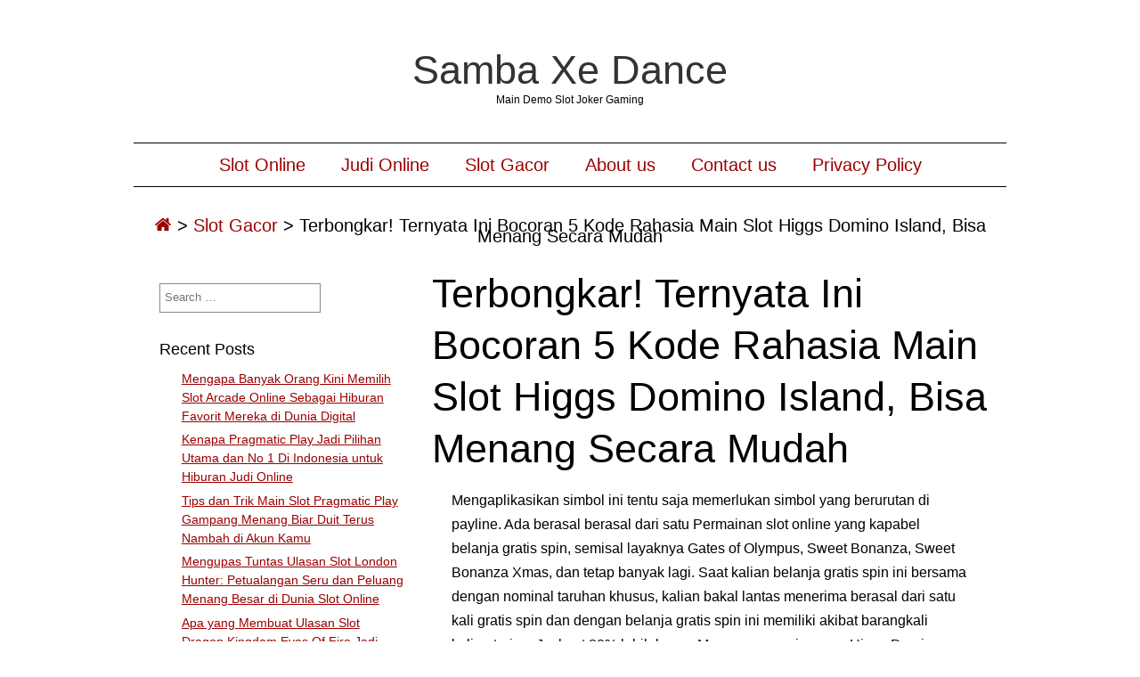

--- FILE ---
content_type: text/html; charset=UTF-8
request_url: https://sambaxedance.com/terbongkar-ternyata-ini-bocoran-5-kode-rahasia-main-slot-higgs-domino-island-bisa-menang-secara-mudah-2/
body_size: 9985
content:
<!DOCTYPE html><html lang="en-US" class="no-js"><head><meta name="viewport" content="width=device-width,initial-scale=1"><meta name="description" content="Main Demo Slot Joker Gaming" /><meta http-equiv="content-type" content="text/html; charset=UTF-8" /><link rel="profile" href="https://gmpg.org/xfn/11" /><meta name='robots' content='index, follow, max-image-preview:large, max-snippet:-1, max-video-preview:-1' /><title>Terbongkar! Ternyata Ini Bocoran 5 Kode Rahasia Main Slot Higgs Domino Island, Bisa Menang Secara Mudah - Samba Xe Dance</title><link rel="canonical" href="https://sambaxedance.com/terbongkar-ternyata-ini-bocoran-5-kode-rahasia-main-slot-higgs-domino-island-bisa-menang-secara-mudah-2/" /><meta property="og:locale" content="en_US" /><meta property="og:type" content="article" /><meta property="og:title" content="Terbongkar! Ternyata Ini Bocoran 5 Kode Rahasia Main Slot Higgs Domino Island, Bisa Menang Secara Mudah - Samba Xe Dance" /><meta property="og:description" content="Mengaplikasikan simbol ini tentu saja memerlukan simbol yang berurutan di payline. Ada berasal berasal dari satu Permainan slot online yang kapabel belanja gratis spin, semisal layaknya Gates of Olympus, Sweet Bonanza, Sweet Bonanza Xmas, dan tetap banyak lagi. Saat kalian belanja gratis spin ini bersama dengan nominal taruhan khusus, kalian bakal lantas menerima berasal dari [&hellip;]" /><meta property="og:url" content="https://sambaxedance.com/terbongkar-ternyata-ini-bocoran-5-kode-rahasia-main-slot-higgs-domino-island-bisa-menang-secara-mudah-2/" /><meta property="og:site_name" content="Samba Xe Dance" /><meta property="article:published_time" content="2022-05-12T20:11:00+00:00" /><meta property="article:modified_time" content="2022-11-04T17:26:35+00:00" /><meta property="og:image" content="https://sambaxedance.com/wp-content/uploads/2022/11/4-Preskon-Persib-Tira-Rachmad-Darmawan-940x498.jpg" /><meta name="author" content="Noah Lewis" /><meta name="twitter:card" content="summary_large_image" /><meta name="twitter:label1" content="Written by" /><meta name="twitter:data1" content="Noah Lewis" /><meta name="twitter:label2" content="Est. reading time" /><meta name="twitter:data2" content="4 minutes" /> <script type="application/ld+json" class="yoast-schema-graph">{"@context":"https://schema.org","@graph":[{"@type":"Article","@id":"https://sambaxedance.com/terbongkar-ternyata-ini-bocoran-5-kode-rahasia-main-slot-higgs-domino-island-bisa-menang-secara-mudah-2/#article","isPartOf":{"@id":"https://sambaxedance.com/terbongkar-ternyata-ini-bocoran-5-kode-rahasia-main-slot-higgs-domino-island-bisa-menang-secara-mudah-2/"},"author":{"name":"Noah Lewis","@id":"https://sambaxedance.com/#/schema/person/f303d0502ff66516442c05d8e8b186a5"},"headline":"Terbongkar! Ternyata Ini Bocoran 5 Kode Rahasia Main Slot Higgs Domino Island, Bisa Menang Secara Mudah","datePublished":"2022-05-12T20:11:00+00:00","dateModified":"2022-11-04T17:26:35+00:00","mainEntityOfPage":{"@id":"https://sambaxedance.com/terbongkar-ternyata-ini-bocoran-5-kode-rahasia-main-slot-higgs-domino-island-bisa-menang-secara-mudah-2/"},"wordCount":749,"image":{"@id":"https://sambaxedance.com/terbongkar-ternyata-ini-bocoran-5-kode-rahasia-main-slot-higgs-domino-island-bisa-menang-secara-mudah-2/#primaryimage"},"thumbnailUrl":"https://sambaxedance.com/wp-content/uploads/2022/11/4-Preskon-Persib-Tira-Rachmad-Darmawan-940x498.jpg","keywords":["bocoran","domino","higgs","island","menang","mudah","rahasia","secara","terbongkar","ternyata"],"articleSection":["Slot Gacor"],"inLanguage":"en-US"},{"@type":"WebPage","@id":"https://sambaxedance.com/terbongkar-ternyata-ini-bocoran-5-kode-rahasia-main-slot-higgs-domino-island-bisa-menang-secara-mudah-2/","url":"https://sambaxedance.com/terbongkar-ternyata-ini-bocoran-5-kode-rahasia-main-slot-higgs-domino-island-bisa-menang-secara-mudah-2/","name":"Terbongkar! Ternyata Ini Bocoran 5 Kode Rahasia Main Slot Higgs Domino Island, Bisa Menang Secara Mudah - Samba Xe Dance","isPartOf":{"@id":"https://sambaxedance.com/#website"},"primaryImageOfPage":{"@id":"https://sambaxedance.com/terbongkar-ternyata-ini-bocoran-5-kode-rahasia-main-slot-higgs-domino-island-bisa-menang-secara-mudah-2/#primaryimage"},"image":{"@id":"https://sambaxedance.com/terbongkar-ternyata-ini-bocoran-5-kode-rahasia-main-slot-higgs-domino-island-bisa-menang-secara-mudah-2/#primaryimage"},"thumbnailUrl":"https://sambaxedance.com/wp-content/uploads/2022/11/4-Preskon-Persib-Tira-Rachmad-Darmawan-940x498.jpg","datePublished":"2022-05-12T20:11:00+00:00","dateModified":"2022-11-04T17:26:35+00:00","author":{"@id":"https://sambaxedance.com/#/schema/person/f303d0502ff66516442c05d8e8b186a5"},"breadcrumb":{"@id":"https://sambaxedance.com/terbongkar-ternyata-ini-bocoran-5-kode-rahasia-main-slot-higgs-domino-island-bisa-menang-secara-mudah-2/#breadcrumb"},"inLanguage":"en-US","potentialAction":[{"@type":"ReadAction","target":["https://sambaxedance.com/terbongkar-ternyata-ini-bocoran-5-kode-rahasia-main-slot-higgs-domino-island-bisa-menang-secara-mudah-2/"]}]},{"@type":"ImageObject","inLanguage":"en-US","@id":"https://sambaxedance.com/terbongkar-ternyata-ini-bocoran-5-kode-rahasia-main-slot-higgs-domino-island-bisa-menang-secara-mudah-2/#primaryimage","url":"https://sambaxedance.com/wp-content/uploads/2022/11/4-Preskon-Persib-Tira-Rachmad-Darmawan-940x498.jpg","contentUrl":"https://sambaxedance.com/wp-content/uploads/2022/11/4-Preskon-Persib-Tira-Rachmad-Darmawan-940x498.jpg"},{"@type":"BreadcrumbList","@id":"https://sambaxedance.com/terbongkar-ternyata-ini-bocoran-5-kode-rahasia-main-slot-higgs-domino-island-bisa-menang-secara-mudah-2/#breadcrumb","itemListElement":[{"@type":"ListItem","position":1,"name":"Home","item":"https://sambaxedance.com/"},{"@type":"ListItem","position":2,"name":"Terbongkar! Ternyata Ini Bocoran 5 Kode Rahasia Main Slot Higgs Domino Island, Bisa Menang Secara Mudah"}]},{"@type":"WebSite","@id":"https://sambaxedance.com/#website","url":"https://sambaxedance.com/","name":"Samba Xe Dance","description":"Main Demo Slot Joker Gaming","potentialAction":[{"@type":"SearchAction","target":{"@type":"EntryPoint","urlTemplate":"https://sambaxedance.com/?s={search_term_string}"},"query-input":{"@type":"PropertyValueSpecification","valueRequired":true,"valueName":"search_term_string"}}],"inLanguage":"en-US"},{"@type":"Person","@id":"https://sambaxedance.com/#/schema/person/f303d0502ff66516442c05d8e8b186a5","name":"Noah Lewis","image":{"@type":"ImageObject","inLanguage":"en-US","@id":"https://sambaxedance.com/#/schema/person/image/","url":"https://secure.gravatar.com/avatar/3d1aeffa2cd5333e0495528433755a25d212dfb5aad30ba48cdbbf0c5658a1df?s=96&d=mm&r=g","contentUrl":"https://secure.gravatar.com/avatar/3d1aeffa2cd5333e0495528433755a25d212dfb5aad30ba48cdbbf0c5658a1df?s=96&d=mm&r=g","caption":"Noah Lewis"},"url":"https://sambaxedance.com/author/noahlewis/"}]}</script> <link rel="alternate" type="application/rss+xml" title="Samba Xe Dance &raquo; Feed" href="https://sambaxedance.com/feed/" /><link rel="alternate" type="application/rss+xml" title="Samba Xe Dance &raquo; Comments Feed" href="https://sambaxedance.com/comments/feed/" /><link rel="alternate" title="oEmbed (JSON)" type="application/json+oembed" href="https://sambaxedance.com/wp-json/oembed/1.0/embed?url=https%3A%2F%2Fsambaxedance.com%2Fterbongkar-ternyata-ini-bocoran-5-kode-rahasia-main-slot-higgs-domino-island-bisa-menang-secara-mudah-2%2F" /><link rel="alternate" title="oEmbed (XML)" type="text/xml+oembed" href="https://sambaxedance.com/wp-json/oembed/1.0/embed?url=https%3A%2F%2Fsambaxedance.com%2Fterbongkar-ternyata-ini-bocoran-5-kode-rahasia-main-slot-higgs-domino-island-bisa-menang-secara-mudah-2%2F&#038;format=xml" /><style id='wp-img-auto-sizes-contain-inline-css' type='text/css'>img:is([sizes=auto i],[sizes^="auto," i]){contain-intrinsic-size:3000px 1500px}
/*# sourceURL=wp-img-auto-sizes-contain-inline-css */</style><link data-optimized="2" rel="stylesheet" href="https://sambaxedance.com/wp-content/litespeed/css/73cdccad618dd300225ae8f36eb33e05.css?ver=64f3e" /><style id='global-styles-inline-css' type='text/css'>:root{--wp--preset--aspect-ratio--square: 1;--wp--preset--aspect-ratio--4-3: 4/3;--wp--preset--aspect-ratio--3-4: 3/4;--wp--preset--aspect-ratio--3-2: 3/2;--wp--preset--aspect-ratio--2-3: 2/3;--wp--preset--aspect-ratio--16-9: 16/9;--wp--preset--aspect-ratio--9-16: 9/16;--wp--preset--color--black: #000000;--wp--preset--color--cyan-bluish-gray: #abb8c3;--wp--preset--color--white: #ffffff;--wp--preset--color--pale-pink: #f78da7;--wp--preset--color--vivid-red: #cf2e2e;--wp--preset--color--luminous-vivid-orange: #ff6900;--wp--preset--color--luminous-vivid-amber: #fcb900;--wp--preset--color--light-green-cyan: #7bdcb5;--wp--preset--color--vivid-green-cyan: #00d084;--wp--preset--color--pale-cyan-blue: #8ed1fc;--wp--preset--color--vivid-cyan-blue: #0693e3;--wp--preset--color--vivid-purple: #9b51e0;--wp--preset--gradient--vivid-cyan-blue-to-vivid-purple: linear-gradient(135deg,rgb(6,147,227) 0%,rgb(155,81,224) 100%);--wp--preset--gradient--light-green-cyan-to-vivid-green-cyan: linear-gradient(135deg,rgb(122,220,180) 0%,rgb(0,208,130) 100%);--wp--preset--gradient--luminous-vivid-amber-to-luminous-vivid-orange: linear-gradient(135deg,rgb(252,185,0) 0%,rgb(255,105,0) 100%);--wp--preset--gradient--luminous-vivid-orange-to-vivid-red: linear-gradient(135deg,rgb(255,105,0) 0%,rgb(207,46,46) 100%);--wp--preset--gradient--very-light-gray-to-cyan-bluish-gray: linear-gradient(135deg,rgb(238,238,238) 0%,rgb(169,184,195) 100%);--wp--preset--gradient--cool-to-warm-spectrum: linear-gradient(135deg,rgb(74,234,220) 0%,rgb(151,120,209) 20%,rgb(207,42,186) 40%,rgb(238,44,130) 60%,rgb(251,105,98) 80%,rgb(254,248,76) 100%);--wp--preset--gradient--blush-light-purple: linear-gradient(135deg,rgb(255,206,236) 0%,rgb(152,150,240) 100%);--wp--preset--gradient--blush-bordeaux: linear-gradient(135deg,rgb(254,205,165) 0%,rgb(254,45,45) 50%,rgb(107,0,62) 100%);--wp--preset--gradient--luminous-dusk: linear-gradient(135deg,rgb(255,203,112) 0%,rgb(199,81,192) 50%,rgb(65,88,208) 100%);--wp--preset--gradient--pale-ocean: linear-gradient(135deg,rgb(255,245,203) 0%,rgb(182,227,212) 50%,rgb(51,167,181) 100%);--wp--preset--gradient--electric-grass: linear-gradient(135deg,rgb(202,248,128) 0%,rgb(113,206,126) 100%);--wp--preset--gradient--midnight: linear-gradient(135deg,rgb(2,3,129) 0%,rgb(40,116,252) 100%);--wp--preset--font-size--small: 13px;--wp--preset--font-size--medium: 20px;--wp--preset--font-size--large: 36px;--wp--preset--font-size--x-large: 42px;--wp--preset--spacing--20: 0.44rem;--wp--preset--spacing--30: 0.67rem;--wp--preset--spacing--40: 1rem;--wp--preset--spacing--50: 1.5rem;--wp--preset--spacing--60: 2.25rem;--wp--preset--spacing--70: 3.38rem;--wp--preset--spacing--80: 5.06rem;--wp--preset--shadow--natural: 6px 6px 9px rgba(0, 0, 0, 0.2);--wp--preset--shadow--deep: 12px 12px 50px rgba(0, 0, 0, 0.4);--wp--preset--shadow--sharp: 6px 6px 0px rgba(0, 0, 0, 0.2);--wp--preset--shadow--outlined: 6px 6px 0px -3px rgb(255, 255, 255), 6px 6px rgb(0, 0, 0);--wp--preset--shadow--crisp: 6px 6px 0px rgb(0, 0, 0);}:where(.is-layout-flex){gap: 0.5em;}:where(.is-layout-grid){gap: 0.5em;}body .is-layout-flex{display: flex;}.is-layout-flex{flex-wrap: wrap;align-items: center;}.is-layout-flex > :is(*, div){margin: 0;}body .is-layout-grid{display: grid;}.is-layout-grid > :is(*, div){margin: 0;}:where(.wp-block-columns.is-layout-flex){gap: 2em;}:where(.wp-block-columns.is-layout-grid){gap: 2em;}:where(.wp-block-post-template.is-layout-flex){gap: 1.25em;}:where(.wp-block-post-template.is-layout-grid){gap: 1.25em;}.has-black-color{color: var(--wp--preset--color--black) !important;}.has-cyan-bluish-gray-color{color: var(--wp--preset--color--cyan-bluish-gray) !important;}.has-white-color{color: var(--wp--preset--color--white) !important;}.has-pale-pink-color{color: var(--wp--preset--color--pale-pink) !important;}.has-vivid-red-color{color: var(--wp--preset--color--vivid-red) !important;}.has-luminous-vivid-orange-color{color: var(--wp--preset--color--luminous-vivid-orange) !important;}.has-luminous-vivid-amber-color{color: var(--wp--preset--color--luminous-vivid-amber) !important;}.has-light-green-cyan-color{color: var(--wp--preset--color--light-green-cyan) !important;}.has-vivid-green-cyan-color{color: var(--wp--preset--color--vivid-green-cyan) !important;}.has-pale-cyan-blue-color{color: var(--wp--preset--color--pale-cyan-blue) !important;}.has-vivid-cyan-blue-color{color: var(--wp--preset--color--vivid-cyan-blue) !important;}.has-vivid-purple-color{color: var(--wp--preset--color--vivid-purple) !important;}.has-black-background-color{background-color: var(--wp--preset--color--black) !important;}.has-cyan-bluish-gray-background-color{background-color: var(--wp--preset--color--cyan-bluish-gray) !important;}.has-white-background-color{background-color: var(--wp--preset--color--white) !important;}.has-pale-pink-background-color{background-color: var(--wp--preset--color--pale-pink) !important;}.has-vivid-red-background-color{background-color: var(--wp--preset--color--vivid-red) !important;}.has-luminous-vivid-orange-background-color{background-color: var(--wp--preset--color--luminous-vivid-orange) !important;}.has-luminous-vivid-amber-background-color{background-color: var(--wp--preset--color--luminous-vivid-amber) !important;}.has-light-green-cyan-background-color{background-color: var(--wp--preset--color--light-green-cyan) !important;}.has-vivid-green-cyan-background-color{background-color: var(--wp--preset--color--vivid-green-cyan) !important;}.has-pale-cyan-blue-background-color{background-color: var(--wp--preset--color--pale-cyan-blue) !important;}.has-vivid-cyan-blue-background-color{background-color: var(--wp--preset--color--vivid-cyan-blue) !important;}.has-vivid-purple-background-color{background-color: var(--wp--preset--color--vivid-purple) !important;}.has-black-border-color{border-color: var(--wp--preset--color--black) !important;}.has-cyan-bluish-gray-border-color{border-color: var(--wp--preset--color--cyan-bluish-gray) !important;}.has-white-border-color{border-color: var(--wp--preset--color--white) !important;}.has-pale-pink-border-color{border-color: var(--wp--preset--color--pale-pink) !important;}.has-vivid-red-border-color{border-color: var(--wp--preset--color--vivid-red) !important;}.has-luminous-vivid-orange-border-color{border-color: var(--wp--preset--color--luminous-vivid-orange) !important;}.has-luminous-vivid-amber-border-color{border-color: var(--wp--preset--color--luminous-vivid-amber) !important;}.has-light-green-cyan-border-color{border-color: var(--wp--preset--color--light-green-cyan) !important;}.has-vivid-green-cyan-border-color{border-color: var(--wp--preset--color--vivid-green-cyan) !important;}.has-pale-cyan-blue-border-color{border-color: var(--wp--preset--color--pale-cyan-blue) !important;}.has-vivid-cyan-blue-border-color{border-color: var(--wp--preset--color--vivid-cyan-blue) !important;}.has-vivid-purple-border-color{border-color: var(--wp--preset--color--vivid-purple) !important;}.has-vivid-cyan-blue-to-vivid-purple-gradient-background{background: var(--wp--preset--gradient--vivid-cyan-blue-to-vivid-purple) !important;}.has-light-green-cyan-to-vivid-green-cyan-gradient-background{background: var(--wp--preset--gradient--light-green-cyan-to-vivid-green-cyan) !important;}.has-luminous-vivid-amber-to-luminous-vivid-orange-gradient-background{background: var(--wp--preset--gradient--luminous-vivid-amber-to-luminous-vivid-orange) !important;}.has-luminous-vivid-orange-to-vivid-red-gradient-background{background: var(--wp--preset--gradient--luminous-vivid-orange-to-vivid-red) !important;}.has-very-light-gray-to-cyan-bluish-gray-gradient-background{background: var(--wp--preset--gradient--very-light-gray-to-cyan-bluish-gray) !important;}.has-cool-to-warm-spectrum-gradient-background{background: var(--wp--preset--gradient--cool-to-warm-spectrum) !important;}.has-blush-light-purple-gradient-background{background: var(--wp--preset--gradient--blush-light-purple) !important;}.has-blush-bordeaux-gradient-background{background: var(--wp--preset--gradient--blush-bordeaux) !important;}.has-luminous-dusk-gradient-background{background: var(--wp--preset--gradient--luminous-dusk) !important;}.has-pale-ocean-gradient-background{background: var(--wp--preset--gradient--pale-ocean) !important;}.has-electric-grass-gradient-background{background: var(--wp--preset--gradient--electric-grass) !important;}.has-midnight-gradient-background{background: var(--wp--preset--gradient--midnight) !important;}.has-small-font-size{font-size: var(--wp--preset--font-size--small) !important;}.has-medium-font-size{font-size: var(--wp--preset--font-size--medium) !important;}.has-large-font-size{font-size: var(--wp--preset--font-size--large) !important;}.has-x-large-font-size{font-size: var(--wp--preset--font-size--x-large) !important;}
/*# sourceURL=global-styles-inline-css */</style><style id='classic-theme-styles-inline-css' type='text/css'>/*! This file is auto-generated */
.wp-block-button__link{color:#fff;background-color:#32373c;border-radius:9999px;box-shadow:none;text-decoration:none;padding:calc(.667em + 2px) calc(1.333em + 2px);font-size:1.125em}.wp-block-file__button{background:#32373c;color:#fff;text-decoration:none}
/*# sourceURL=/wp-includes/css/classic-themes.min.css */</style><style id='admin-bar-inline-css' type='text/css'>/* Hide CanvasJS credits for P404 charts specifically */
    #p404RedirectChart .canvasjs-chart-credit {
        display: none !important;
    }
    
    #p404RedirectChart canvas {
        border-radius: 6px;
    }

    .p404-redirect-adminbar-weekly-title {
        font-weight: bold;
        font-size: 14px;
        color: #fff;
        margin-bottom: 6px;
    }

    #wpadminbar #wp-admin-bar-p404_free_top_button .ab-icon:before {
        content: "\f103";
        color: #dc3545;
        top: 3px;
    }
    
    #wp-admin-bar-p404_free_top_button .ab-item {
        min-width: 80px !important;
        padding: 0px !important;
    }
    
    /* Ensure proper positioning and z-index for P404 dropdown */
    .p404-redirect-adminbar-dropdown-wrap { 
        min-width: 0; 
        padding: 0;
        position: static !important;
    }
    
    #wpadminbar #wp-admin-bar-p404_free_top_button_dropdown {
        position: static !important;
    }
    
    #wpadminbar #wp-admin-bar-p404_free_top_button_dropdown .ab-item {
        padding: 0 !important;
        margin: 0 !important;
    }
    
    .p404-redirect-dropdown-container {
        min-width: 340px;
        padding: 18px 18px 12px 18px;
        background: #23282d !important;
        color: #fff;
        border-radius: 12px;
        box-shadow: 0 8px 32px rgba(0,0,0,0.25);
        margin-top: 10px;
        position: relative !important;
        z-index: 999999 !important;
        display: block !important;
        border: 1px solid #444;
    }
    
    /* Ensure P404 dropdown appears on hover */
    #wpadminbar #wp-admin-bar-p404_free_top_button .p404-redirect-dropdown-container { 
        display: none !important;
    }
    
    #wpadminbar #wp-admin-bar-p404_free_top_button:hover .p404-redirect-dropdown-container { 
        display: block !important;
    }
    
    #wpadminbar #wp-admin-bar-p404_free_top_button:hover #wp-admin-bar-p404_free_top_button_dropdown .p404-redirect-dropdown-container {
        display: block !important;
    }
    
    .p404-redirect-card {
        background: #2c3338;
        border-radius: 8px;
        padding: 18px 18px 12px 18px;
        box-shadow: 0 2px 8px rgba(0,0,0,0.07);
        display: flex;
        flex-direction: column;
        align-items: flex-start;
        border: 1px solid #444;
    }
    
    .p404-redirect-btn {
        display: inline-block;
        background: #dc3545;
        color: #fff !important;
        font-weight: bold;
        padding: 5px 22px;
        border-radius: 8px;
        text-decoration: none;
        font-size: 17px;
        transition: background 0.2s, box-shadow 0.2s;
        margin-top: 8px;
        box-shadow: 0 2px 8px rgba(220,53,69,0.15);
        text-align: center;
        line-height: 1.6;
    }
    
    .p404-redirect-btn:hover {
        background: #c82333;
        color: #fff !important;
        box-shadow: 0 4px 16px rgba(220,53,69,0.25);
    }
    
    /* Prevent conflicts with other admin bar dropdowns */
    #wpadminbar .ab-top-menu > li:hover > .ab-item,
    #wpadminbar .ab-top-menu > li.hover > .ab-item {
        z-index: auto;
    }
    
    #wpadminbar #wp-admin-bar-p404_free_top_button:hover > .ab-item {
        z-index: 999998 !important;
    }
    
/*# sourceURL=admin-bar-inline-css */</style> <script type="d5f4f83937a4032469bf9afa-text/javascript" src="https://sambaxedance.com/wp-includes/js/jquery/jquery.min.js" id="jquery-core-js"></script> <script data-optimized="1" type="d5f4f83937a4032469bf9afa-text/javascript" src="https://sambaxedance.com/wp-content/litespeed/js/b66a43a83fababbc5836e65ccb361689.js?ver=61689" id="jquery-migrate-js" defer data-deferred="1"></script> <script data-optimized="1" type="d5f4f83937a4032469bf9afa-text/javascript" src="https://sambaxedance.com/wp-content/litespeed/js/7e543f7a8540fbb501f4f22d75d8d34f.js?ver=8d34f" id="simplifiedblog-menu-js-js" defer data-deferred="1"></script> <link rel="https://api.w.org/" href="https://sambaxedance.com/wp-json/" /><link rel="alternate" title="JSON" type="application/json" href="https://sambaxedance.com/wp-json/wp/v2/posts/244" /><link rel="EditURI" type="application/rsd+xml" title="RSD" href="https://sambaxedance.com/xmlrpc.php?rsd" /><meta name="generator" content="WordPress 6.9" /><link rel='shortlink' href='https://sambaxedance.com/?p=244' />
<style type="text/css">.s_comm {display: none;}</style><link rel="icon" href="https://sambaxedance.com/wp-content/uploads/2024/08/cropped-sambaxe-dance-32x32.jpeg" sizes="32x32" /><link rel="icon" href="https://sambaxedance.com/wp-content/uploads/2024/08/cropped-sambaxe-dance-192x192.jpeg" sizes="192x192" /><link rel="apple-touch-icon" href="https://sambaxedance.com/wp-content/uploads/2024/08/cropped-sambaxe-dance-180x180.jpeg" /><meta name="msapplication-TileImage" content="https://sambaxedance.com/wp-content/uploads/2024/08/cropped-sambaxe-dance-270x270.jpeg" /></head><body class="wp-singular post-template-default single single-post postid-244 single-format-standard wp-theme-simplifiedblog"><div class="hide"><p><a href="#content">Skip to content</a></p></div><div class="tlo"><div id="logo"><h1 class="site-title">
<a href="https://sambaxedance.com">Samba Xe Dance</a></h1><p class="site-description">Main Demo Slot Joker Gaming</p></div><div class="clear"></div><div id="menutoggle"><a href="javascript:toggleByClass('hidder-99');"><span class="fa fa-ellipsis-h"></span></a></div><div id="menuline" class="menu-menu-1-container"><nav><ul id="menu-menu-1" class="menu hidder-99"><li id="menu-item-940" class="menu-item menu-item-type-taxonomy menu-item-object-category menu-item-940"><a href="https://sambaxedance.com/category/slot-online/">Slot Online</a></li><li id="menu-item-941" class="menu-item menu-item-type-taxonomy menu-item-object-category menu-item-941"><a href="https://sambaxedance.com/category/judi-online/">Judi Online</a></li><li id="menu-item-942" class="menu-item menu-item-type-taxonomy menu-item-object-category current-post-ancestor current-menu-parent current-post-parent menu-item-942"><a href="https://sambaxedance.com/category/slot-gacor/">Slot Gacor</a></li><li id="menu-item-1331" class="menu-item menu-item-type-post_type menu-item-object-page menu-item-1331"><a href="https://sambaxedance.com/about-us/">About us</a></li><li id="menu-item-1332" class="menu-item menu-item-type-post_type menu-item-object-page menu-item-1332"><a href="https://sambaxedance.com/contact-us/">Contact us</a></li><li id="menu-item-1333" class="menu-item menu-item-type-post_type menu-item-object-page menu-item-privacy-policy menu-item-1333"><a rel="privacy-policy" href="https://sambaxedance.com/privacy-policy/">Privacy Policy</a></li></ul></nav></div><div id="breadcrumbs" class="breadcrumb-trail breadcrumbs"><span class="item-home"><a class="bread-link bread-home" href="https://sambaxedance.com" title="Home"><span class="fa fa-home"></span></a></span><span class="separator"> &gt; </span><span class="item-cat"><a href="https://sambaxedance.com/category/slot-gacor/">Slot Gacor</a></span><span class="separator"> &gt; </span><span class="item-current item-244"><span class="bread-current bread-244" title="Terbongkar! Ternyata Ini Bocoran 5 Kode Rahasia Main Slot Higgs Domino Island, Bisa Menang Secara Mudah">Terbongkar! Ternyata Ini Bocoran 5 Kode Rahasia Main Slot Higgs Domino Island, Bisa Menang Secara Mudah</span></span></div><div id="column" class="left-sidebar"><div id="bloglist"><article id="post-244" class="post-244 post type-post status-publish format-standard hentry category-slot-gacor tag-bocoran tag-domino tag-higgs tag-island tag-menang tag-mudah tag-rahasia tag-secara tag-terbongkar tag-ternyata cat-140-id"><header class="heading"><h1 class="entry-title">Terbongkar! Ternyata Ini Bocoran 5 Kode Rahasia Main Slot Higgs Domino Island, Bisa Menang Secara Mudah</h1></header><div class="postcontent"><p>Mengaplikasikan simbol ini tentu saja memerlukan simbol yang berurutan di payline. Ada berasal berasal dari satu Permainan slot online yang kapabel belanja gratis spin, semisal layaknya  Gates of Olympus, Sweet Bonanza, Sweet Bonanza Xmas, dan tetap banyak lagi. Saat kalian belanja gratis spin ini bersama dengan nominal taruhan khusus, kalian bakal lantas menerima berasal dari satu kali gratis spin dan dengan belanja gratis spin ini memiliki akibat barangkali kalian terima Jackpot 80% lebih besar. Memang, pemain game Higgs Domino kerap mencari cheat slot Higgs Domino Island.<br />
Kami saat ini yakin bahwa Rolletto asino dapat cocok bersama desain dan gaya mainan Anda klik tombol berlangganan untuk Situs Slot Gacor mengawali. Pengunjung pribadi kita ke web web ikut bermain dengan mengetahui information informatif perihal kasino berkwalitas tinggi di internet. Instruksi dan metode judi online paling baik dan bikin orang orang kita lebih baik agar Anda dapat bikin peserta lebih bijaksana. Proses register registrasi account di situs slot gacor sah dan terpercaya dapat dilaksanakan bersama dengan benar &#8211; benar gampang dan cepat.<br />
Dapatkan jutaan keuntungan dari permainan yang lebih seru dan lebih menjanjikan. Ketika anda bermain slot terbaru, sebaiknya anda terus mengendalikan emosi agar spin mesin slot berikutnya tidak meleset dan mudah menang. Maka dari itu, bijaklah saat bermain slot dan lakukanlah kontrol waktu yang benar. Game slot Gates of Olympus merupakan diantara game slot populer berasal dari Pragmatic Play. Istilah “petir zeus” yang terkenal berasal dari permainan slot online muncul dari game satu ini.<br />
<img decoding="async" class='aligncenter' style='display: block;margin-left:auto;margin-right:auto;' src="https://sambaxedance.com/wp-content/uploads/2022/11/4-Preskon-Persib-Tira-Rachmad-Darmawan-940x498.jpg" width="307px" alt="waktu main slot yang bagus"/><br />
Opsi games slot paling baik dapat anda kerjakan dengan pilih games slot yangmemiliki angka RTP Live tertinggi. Sebuah web slot gacor 2022 mempunyai nilai RTP tinggi menjadi salah satu opsi yang paling baik dan paling pantas  buat dimainkan. Permainan slot gacor kondang bersama dengan kesulitannya di dalam memenangkan permainan. Dalam permainan slot online ini pemain tidak akan dapat melakukan kecurangan sama sekali. Pemain tidak bisa menebak bersama dengan asal-asalan, mereka harus menggunakan strategi permainan yang bagus agar bisa menangkan permainan bersama dengan mudah. Games228 menghadirkan Link Daftar Situs Judi Slot Gacor Gampang Menang dan Terbaik yang sedia kan berbagai permainan slot online terpopuler.</p><h2>Keluar Room Scatter Tidak Di Dapatkan Di 10 Spin Awal</h2><p>Tidak hanya banyak, Slot88 juga sediakan beragam jenis game los yang sangat mudah dimainkan dan juga mudah dikalahkan. Alasannya simple, mereka bisa mendapatkan keuntungan yang tinggi berasal dari permainan ini. Di provider ini anda akan mendapatkan beragam type permainan yang dapat dimainkan bersama mudah dan mudah dikalahkan. Setiap harinya Situs PG Soft Terbaik selalu banyak dikunjungi penduduk sekitarnya yang ingin mendapatkan uang bersama mudah dari internet melalui smartphone layaknya Android dan Iphone.</p><h3>Provider Permainan Slot Online Yang Mudah Jackpot</h3><p>Untuk itu sebelum saat memustuskan main judi game slot kamu harus bisa menyiapkan mental dan modal duit yang cukup. Jangan memaksakan bermain judi slot jika kondisi finansial anda belum mencukupi, bermainlah dgn modal uang lebih berasal dari anda. Keunggulan lainnya bersifat penyediaan provider slot online gampang jackpot hingga ratusan juta rupiah. Juga tidak perlu takut kemenangan anda tidak dibayarkan karena cuma Slot Gacor yang berani memberikan jaminan penarikan tanpa batasan maksimal.<br />
Para pemain dapat memilih type slot yang disukai atau cocok skill bermain slot online tiap-tiap. Semakin sering bermain dan berlatih, semakin besar peluang meraih hadiah sebanyak kemungkinan di dalam waktu singkat. Para pemain dapat memilih semua type permainan slot gacor berasal dari provider slot online terbaik dengan pelayanan ramah online 24jam nonstop. Slot Online ialah salah satu agen judi slot gacor 2022 mudah menang dan memberikan gacoran harian untuk anda semua yang bermain slot online bersama dengan RTP tertinggi. Slot Gacor memasuki pasar website judi online terpercaya 2022 di indonesia sebagai bo slot gacor anti rungkat rtp live tertinggi malam ini pasti mudah menang jackpot sensasional tiap-tiap kali bermain disini. Slot online suatu keseruan bertaruh online yang terlalu memuaskan bersama langkah main judi paling seru dan paling aman.</p><h3>Slot Online Joker123</h3><p>Pemain bisa bermain dan pasang bet dengan mudah dan bermain bersama penuh keseruan. Karena mereka bisa bermain kapan saja dan di mana saja tanpa batasan dan kemenangan yang maksimal. Nah, itulah ulasan lengkap mengenai situs judi slot terbaik dan terpercaya no 1 SLOT88. Intinya, tidak perlu ragu untuk berhimpun sebagai member di situs judi online terbaik dikarenakan kami bisa memberikan pelayanan yang berkwalitas untuk semua pemain. Maka dari itu segera daftarkan diri anda dan nikmati keuntungan jackpot slot online terbesar dari SLOT88. Mulailah bersama dengan ke-12 daftar website provider slot online di atas sehabis itu baru tentukan game mana yang lebih cocok untuk dimainkan.</p></div><footer class="postline"><span class="s_date">
<span class="fa fa-calendar-o"></span>
<a href="https://sambaxedance.com/terbongkar-ternyata-ini-bocoran-5-kode-rahasia-main-slot-higgs-domino-island-bisa-menang-secara-mudah-2/" rel="bookmark">May 12, 2022 - 20:11</a>
</span>
<span class="s_auth">
<span class="fa fa-user"></span>
<a href="https://sambaxedance.com/author/noahlewis/" title="Posts by Noah Lewis" rel="author">Noah Lewis</a>    </span>
<span class="s_category">
<span class="fa fa-folder-open-o"></span>
<a href="https://sambaxedance.com/category/slot-gacor/" rel="category tag">Slot Gacor</a></span><br />
<span class="s_tags">
<span class="fa fa-tags"></span><span class="tag-links"><a href="https://sambaxedance.com/tag/bocoran/" rel="tag">bocoran</a>, <a href="https://sambaxedance.com/tag/domino/" rel="tag">domino</a>, <a href="https://sambaxedance.com/tag/higgs/" rel="tag">higgs</a>, <a href="https://sambaxedance.com/tag/island/" rel="tag">island</a>, <a href="https://sambaxedance.com/tag/menang/" rel="tag">menang</a>, <a href="https://sambaxedance.com/tag/mudah/" rel="tag">mudah</a>, <a href="https://sambaxedance.com/tag/rahasia/" rel="tag">rahasia</a>, <a href="https://sambaxedance.com/tag/secara/" rel="tag">secara</a>, <a href="https://sambaxedance.com/tag/terbongkar/" rel="tag">terbongkar</a>, <a href="https://sambaxedance.com/tag/ternyata/" rel="tag">ternyata</a></span><br/>    </span>
<span class="s_comm"></footer></article></div><div id="sidewrap"><div class="sidebar"><aside id="search-2" class="widget-side widget_search"><form role="search" method="get" class="search-form" action="https://sambaxedance.com/">
<label>
<span class="screen-reader-text">Search for:</span>
<input type="search" class="search-field" placeholder="Search &hellip;" value="" name="s" />
</label>
<input type="submit" class="search-submit" value="Search" /></form></aside><aside id="recent-posts-2" class="widget-side widget_recent_entries"><h2>Recent Posts</h2><ul><li>
<a href="https://sambaxedance.com/mengapa-banyak-orang-kini-memilih-slot-arcade-online-sebagai-hiburan-favorit-mereka-di-dunia-digital/">Mengapa Banyak Orang Kini Memilih Slot Arcade Online Sebagai Hiburan Favorit Mereka di Dunia Digital</a></li><li>
<a href="https://sambaxedance.com/kenapa-pragmatic-play-jadi-pilihan-utama-dan-no-1-di-indonesia-untuk-hiburan-judi-online/">Kenapa Pragmatic Play Jadi Pilihan Utama dan No 1 Di Indonesia untuk Hiburan Judi Online</a></li><li>
<a href="https://sambaxedance.com/tips-dan-trik-main-slot-pragmatic-play-gampang-menang-biar-duit-terus-nambah-di-akun-kamu/">Tips dan Trik Main Slot Pragmatic Play Gampang Menang Biar Duit Terus Nambah di Akun Kamu</a></li><li>
<a href="https://sambaxedance.com/mengupas-tuntas-ulasan-slot-london-hunter-petualangan-seru-dan-peluang-menang-besar-di-dunia-slot-online/">Mengupas Tuntas Ulasan Slot London Hunter: Petualangan Seru dan Peluang Menang Besar di Dunia Slot Online</a></li><li>
<a href="https://sambaxedance.com/apa-yang-membuat-ulasan-slot-dragon-kingdom-eyes-of-fire-jadi-pilihan-favorit-para-pecinta-slot-online/">Apa yang Membuat Ulasan Slot Dragon Kingdom Eyes Of Fire Jadi Pilihan Favorit Para Pecinta Slot Online?</a></li></ul></aside><aside id="archives-3" class="widget-side widget_archive"><h2>Archives</h2><ul><li><a href='https://sambaxedance.com/2026/01/'>January 2026</a></li><li><a href='https://sambaxedance.com/2025/12/'>December 2025</a></li><li><a href='https://sambaxedance.com/2025/11/'>November 2025</a></li><li><a href='https://sambaxedance.com/2025/10/'>October 2025</a></li><li><a href='https://sambaxedance.com/2025/09/'>September 2025</a></li><li><a href='https://sambaxedance.com/2025/08/'>August 2025</a></li><li><a href='https://sambaxedance.com/2025/07/'>July 2025</a></li><li><a href='https://sambaxedance.com/2025/06/'>June 2025</a></li><li><a href='https://sambaxedance.com/2025/05/'>May 2025</a></li><li><a href='https://sambaxedance.com/2025/04/'>April 2025</a></li><li><a href='https://sambaxedance.com/2025/03/'>March 2025</a></li><li><a href='https://sambaxedance.com/2025/02/'>February 2025</a></li><li><a href='https://sambaxedance.com/2025/01/'>January 2025</a></li><li><a href='https://sambaxedance.com/2024/12/'>December 2024</a></li><li><a href='https://sambaxedance.com/2024/11/'>November 2024</a></li><li><a href='https://sambaxedance.com/2024/10/'>October 2024</a></li><li><a href='https://sambaxedance.com/2024/09/'>September 2024</a></li><li><a href='https://sambaxedance.com/2024/08/'>August 2024</a></li><li><a href='https://sambaxedance.com/2024/07/'>July 2024</a></li><li><a href='https://sambaxedance.com/2024/06/'>June 2024</a></li><li><a href='https://sambaxedance.com/2024/05/'>May 2024</a></li><li><a href='https://sambaxedance.com/2024/04/'>April 2024</a></li><li><a href='https://sambaxedance.com/2024/03/'>March 2024</a></li><li><a href='https://sambaxedance.com/2024/02/'>February 2024</a></li><li><a href='https://sambaxedance.com/2024/01/'>January 2024</a></li><li><a href='https://sambaxedance.com/2023/12/'>December 2023</a></li><li><a href='https://sambaxedance.com/2023/11/'>November 2023</a></li><li><a href='https://sambaxedance.com/2023/10/'>October 2023</a></li><li><a href='https://sambaxedance.com/2023/09/'>September 2023</a></li><li><a href='https://sambaxedance.com/2023/08/'>August 2023</a></li><li><a href='https://sambaxedance.com/2023/07/'>July 2023</a></li><li><a href='https://sambaxedance.com/2023/06/'>June 2023</a></li><li><a href='https://sambaxedance.com/2023/05/'>May 2023</a></li><li><a href='https://sambaxedance.com/2023/04/'>April 2023</a></li><li><a href='https://sambaxedance.com/2023/03/'>March 2023</a></li><li><a href='https://sambaxedance.com/2023/02/'>February 2023</a></li><li><a href='https://sambaxedance.com/2023/01/'>January 2023</a></li><li><a href='https://sambaxedance.com/2022/12/'>December 2022</a></li><li><a href='https://sambaxedance.com/2022/11/'>November 2022</a></li><li><a href='https://sambaxedance.com/2022/10/'>October 2022</a></li><li><a href='https://sambaxedance.com/2022/09/'>September 2022</a></li><li><a href='https://sambaxedance.com/2022/05/'>May 2022</a></li><li><a href='https://sambaxedance.com/2022/04/'>April 2022</a></li><li><a href='https://sambaxedance.com/2022/03/'>March 2022</a></li><li><a href='https://sambaxedance.com/2022/02/'>February 2022</a></li></ul></aside><aside id="custom_html-2" class="widget_text widget-side widget_custom_html"><h2>Best Sites</h2><div class="textwidget custom-html-widget"><p><a href="https://essaydune.com/">SLOT TOTO</a></p><p><a href="https://modestowebgroup.com/search-engine-optimization/">Bmw777</a></p><p><a href="https://davidkimforca.com/meet-david/">slot gacor hari ini</a></p><p><a href="https://dewa303.support/">dewa303</a></p><p><a href="https://www.craftbandb.com/">Slot online</a></p><p><a href="https://www.portugalemlondres.org/">slot gacor</a></p><p><a href="https://dewhurstfortexas.com/endorsements/">slot</a></p><p><a href="https://ptmurderofjournalists.org/sri-lanka-case-hearing-on-the-murder-of-journalist-lasantha-wickrematunge/">slot88</a></p><p><a href="https://georgemasonlawreview.org/">Judi slot</a></p></div></aside></div></div></div><div id="footer"><div class="sidebar"></div><div class="copy">
&copy; 2026 - Built using <a class="footer-credits" href="http://www.poisonedcoffee.com/simplified/">Simplified theme</a></div></div></div> <script type="speculationrules">{"prefetch":[{"source":"document","where":{"and":[{"href_matches":"/*"},{"not":{"href_matches":["/wp-*.php","/wp-admin/*","/wp-content/uploads/*","/wp-content/*","/wp-content/plugins/*","/wp-content/themes/simplifiedblog/*","/*\\?(.+)"]}},{"not":{"selector_matches":"a[rel~=\"nofollow\"]"}},{"not":{"selector_matches":".no-prefetch, .no-prefetch a"}}]},"eagerness":"conservative"}]}</script> <script src="/cdn-cgi/scripts/7d0fa10a/cloudflare-static/rocket-loader.min.js" data-cf-settings="d5f4f83937a4032469bf9afa-|49" defer></script><script defer src="https://static.cloudflareinsights.com/beacon.min.js/vcd15cbe7772f49c399c6a5babf22c1241717689176015" integrity="sha512-ZpsOmlRQV6y907TI0dKBHq9Md29nnaEIPlkf84rnaERnq6zvWvPUqr2ft8M1aS28oN72PdrCzSjY4U6VaAw1EQ==" data-cf-beacon='{"version":"2024.11.0","token":"9c4e72e6b66a4f97a3026221c4b6dbe1","r":1,"server_timing":{"name":{"cfCacheStatus":true,"cfEdge":true,"cfExtPri":true,"cfL4":true,"cfOrigin":true,"cfSpeedBrain":true},"location_startswith":null}}' crossorigin="anonymous"></script>
</body></html>
<!-- Page optimized by LiteSpeed Cache @2026-01-22 01:31:44 -->

<!-- Page cached by LiteSpeed Cache 7.7 on 2026-01-22 01:31:44 -->

--- FILE ---
content_type: text/javascript
request_url: https://sambaxedance.com/wp-content/litespeed/js/7e543f7a8540fbb501f4f22d75d8d34f.js?ver=8d34f
body_size: 199
content:
function toggleByClass(className){jQuery("."+className).toggle()}
jQuery(document).click(function(){jQuery('.sub-menu').hide()});jQuery(document).ready(function(){jQuery(".menu-item-has-children>a:first-of-type").attr('href',function(index){return"javascript:toggleByClass('hidder-"+index+"');"});jQuery(".menu>.menu-item-has-children>a:first-of-type").prepend("&#8675;&nbsp;");jQuery(".menu-item-has-children .sub-menu").addClass(function(index){return"hidder-"+index})})
;